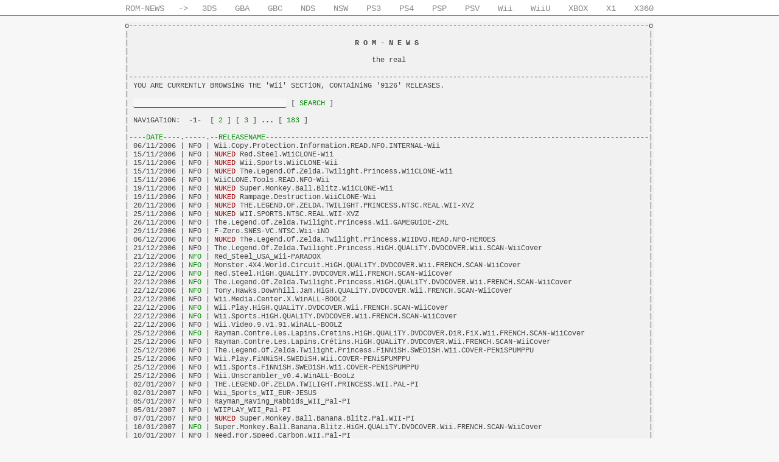

--- FILE ---
content_type: text/html
request_url: http://rom-news.org/wii/releaselist/1/date/asc
body_size: 2027
content:
<!DOCTYPE html>
<html><head>
<title>ROM-NEWS/Wii &#124; RELEASELiST</title>
<meta charset="utf-8">
<meta name="description" content="ROM-NEWS -> Open Console Database">
<base href="http://rom-news.org/" /><!--[if IE]></base><![endif]-->
<link rel="stylesheet" type="text/css" href="rn.css?0" />
</head><body id="l">
<div id="sn"><a href="">ROM-NEWS</a> -&gt; <a href="3ds">3DS</a><a href="gba">GBA</a
><a href="gbc">GBC</a><a href="nds">NDS</a><a href="nsw">NSW</a><a href="ps3">PS3</a
><a href="ps4">PS4</a><a href="psp">PSP</a><a href="psv">PSV</a><a href="wii">Wii</a
><a href="wiiu">WiiU</a><a href="xbox">XBOX</a><a href="xboxone">X1</a><a href="xbox360">X360</a></div>
<div id="sc"><form method="post" name="s" action="wii/"><pre>
o--------------------------------------------------------------------------------------------------------------------------o
|                                                                                                                          |
|                                                     <b>R O M - N E W S</b>                                                      |
|                                                                                                                          |
|                                                         the real                                                         |
|                                                                                                                          |
|--------------------------------------------------------------------------------------------------------------------------|
| YOU ARE CURRENTLY BROWSiNG THE 'Wii' SECTiON, CONTAiNiNG '9126' RELEASES.                                                |
|                                                                                                                          |
| <input type="text" name="sw" value="" class="sw" /> [<a href="javascript:void(0)" onclick="document.s.submit()"> SEARCH </a>]                                                                          |
|                                                                                                                          |
| NAViGATiON:  -<b>1</b>-  [<a href="wii/releaselist/2/date/asc"> 2 </a>] [<a href="wii/releaselist/3/date/asc"> 3 </a>] <b>...</b> [<a href="wii/releaselist/183/date/asc"> 183 </a>]                                                                                |
|                                                                                                                          |
|----<a href="wii/releaselist/1/date/desc">DATE</a>----.-----.--<a href="wii/releaselist/1/dirname/desc">RELEASENAME</a>------------------------------------------------------------------------------------------|
| 06/11/2006 | NFO | Wii.Copy.Protection.Information.READ.NFO.INTERNAL-Wii                                                 |
| 15/11/2006 | NFO | <span class="red help" title="fake" >NUKED</span> Red.Steel.WiiCLONE-Wii                                                                          |
| 15/11/2006 | NFO | <span class="red help" title="fake" >NUKED</span> Wii.Sports.WiiCLONE-Wii                                                                         |
| 15/11/2006 | NFO | <span class="red help" title="fake" >NUKED</span> The.Legend.Of.Zelda.Twilight.Princess.WiiCLONE-Wii                                              |
| 15/11/2006 | NFO | WiiCLONE.Tools.READ.NFO-Wii                                                                           |
| 19/11/2006 | NFO | <span class="red help" title="fake" >NUKED</span> Super.Monkey.Ball.Blitz.WiiCLONE-Wii                                                            |
| 19/11/2006 | NFO | <span class="red help" title="fake" >NUKED</span> Rampage.Destruction.WiiCLONE-Wii                                                                |
| 20/11/2006 | NFO | <span class="red help" title="fake" >NUKED</span> THE.LEGEND.OF.ZELDA.TWILIGHT.PRINCESS.NTSC.REAL.WII-XVZ                                         |
| 25/11/2006 | NFO | <span class="red help" title="fake" >NUKED</span> WII.SPORTS.NTSC.REAL.WII-XVZ                                                                    |
| 26/11/2006 | NFO | The.Legend.Of.Zelda.Twilight.Princess.Wii.GAMEGUiDE-ZRL                                               |
| 29/11/2006 | NFO | F-Zero.SNES-VC.NTSC.Wii-iND                                                                           |
| 06/12/2006 | NFO | <span class="red help" title="fake" >NUKED</span> The.Legend.Of.Zelda.Twilight.Princess.WIIDVD.READ.NFO-HEROES                                    |
| 21/12/2006 | NFO | The.Legend.Of.Zelda.Twilight.Princess.HiGH.QUALiTY.DVDCOVER.Wii.SCAN-WiiCover                         |
| 21/12/2006 |<a href="wii/nfo/Red_Steel_USA_Wii-PARADOX"> NFO </a>| Red_Steel_USA_Wii-PARADOX                                                                             |
| 22/12/2006 |<a href="wii/nfo/Monster.4X4.World.Circuit.HiGH.QUALiTY.DVDCOVER.Wii.FRENCH.SCAN-WiiCover"> NFO </a>| Monster.4X4.World.Circuit.HiGH.QUALiTY.DVDCOVER.Wii.FRENCH.SCAN-WiiCover                              |
| 22/12/2006 |<a href="wii/nfo/Red.Steel.HiGH.QUALiTY.DVDCOVER.Wii.FRENCH.SCAN-WiiCover"> NFO </a>| Red.Steel.HiGH.QUALiTY.DVDCOVER.Wii.FRENCH.SCAN-WiiCover                                              |
| 22/12/2006 |<a href="wii/nfo/The.Legend.Of.Zelda.Twilight.Princess.HiGH.QUALiTY.DVDCOVER.Wii.FRENCH.SCAN-WiiCover"> NFO </a>| The.Legend.Of.Zelda.Twilight.Princess.HiGH.QUALiTY.DVDCOVER.Wii.FRENCH.SCAN-WiiCover                  |
| 22/12/2006 |<a href="wii/nfo/Tony.Hawks.Downhill.Jam.HiGH.QUALiTY.DVDCOVER.Wii.FRENCH.SCAN-WiiCover"> NFO </a>| Tony.Hawks.Downhill.Jam.HiGH.QUALiTY.DVDCOVER.Wii.FRENCH.SCAN-WiiCover                                |
| 22/12/2006 | NFO | Wii.Media.Center.X.WinALL-BOOLZ                                                                       |
| 22/12/2006 |<a href="wii/nfo/Wii.Play.HiGH.QUALiTY.DVDCOVER.Wii.FRENCH.SCAN-WiiCover"> NFO </a>| Wii.Play.HiGH.QUALiTY.DVDCOVER.Wii.FRENCH.SCAN-WiiCover                                               |
| 22/12/2006 |<a href="wii/nfo/Wii.Sports.HiGH.QUALiTY.DVDCOVER.Wii.FRENCH.SCAN-WiiCover"> NFO </a>| Wii.Sports.HiGH.QUALiTY.DVDCOVER.Wii.FRENCH.SCAN-WiiCover                                             |
| 22/12/2006 | NFO | Wii.Video.9.v1.91.WinALL-BOOLZ                                                                        |
| 25/12/2006 |<a href="wii/nfo/Rayman.Contre.Les.Lapins.Cretins.HiGH.QUALiTY.DVDCOVER.DiR.FiX.Wii.FRENCH.SCAN-WiiCover"> NFO </a>| Rayman.Contre.Les.Lapins.Cretins.HiGH.QUALiTY.DVDCOVER.DiR.FiX.Wii.FRENCH.SCAN-WiiCover               |
| 25/12/2006 | NFO | Rayman.Contre.Les.Lapins.Crétins.HiGH.QUALiTY.DVDCOVER.Wii.FRENCH.SCAN-WiiCover                       |
| 25/12/2006 | NFO | The.Legend.Of.Zelda.Twilight.Princess.FiNNiSH.SWEDiSH.Wii.COVER-PENiSPUMPPU                           |
| 25/12/2006 | NFO | Wii.Play.FiNNiSH.SWEDiSH.Wii.COVER-PENiSPUMPPU                                                        |
| 25/12/2006 | NFO | Wii.Sports.FiNNiSH.SWEDiSH.Wii.COVER-PENiSPUMPPU                                                      |
| 25/12/2006 | NFO | Wii.Unscrambler_v0.4.WinALL-BooLz                                                                     |
| 02/01/2007 | NFO | THE.LEGEND.OF.ZELDA.TWILIGHT.PRINCESS.WII.PAL-PI                                                      |
| 02/01/2007 | NFO | Wii_Sports_WII_EUR-JESUS                                                                              |
| 05/01/2007 | NFO | Rayman_Raving_Rabbids_WII_Pal-PI                                                                      |
| 05/01/2007 | NFO | WIIPLAY_WII_Pal-PI                                                                                    |
| 07/01/2007 | NFO | <span class="red help" title="not.working" >NUKED</span> Super.Monkey.Ball.Banana.Blitz.Pal.WII-PI                                                       |
| 10/01/2007 |<a href="wii/nfo/Super.Monkey.Ball.Banana.Blitz.HiGH.QUALiTY.DVDCOVER.Wii.FRENCH.SCAN-WiiCover"> NFO </a>| Super.Monkey.Ball.Banana.Blitz.HiGH.QUALiTY.DVDCOVER.Wii.FRENCH.SCAN-WiiCover                         |
| 10/01/2007 | NFO | Need.For.Speed.Carbon.WII.Pal-PI                                                                      |
| 15/01/2007 | NFO | WarioWare_Smooth_Moves_WII_Pal-PI                                                                     |
| 16/01/2007 |<a href="wii/nfo/Cars.HiGH.QUALiTY.DVDCOVER.Wii.FRENCH.SCAN-WiiCover"> NFO </a>| Cars.HiGH.QUALiTY.DVDCOVER.Wii.FRENCH.SCAN-WiiCover                                                   |
| 16/01/2007 |<a href="wii/nfo/Need.For.Speed.Carbon.HiGH.QUALiTY.DVDCOVER.Wii.FRENCH.SCAN-WiiCover"> NFO </a>| Need.For.Speed.Carbon.HiGH.QUALiTY.DVDCOVER.Wii.FRENCH.SCAN-WiiCover                                  |
| 16/01/2007 | NFO | Tony.Hawks.Downhill.Jam.PAL.WII-SUSHi                                                                 |
| 17/01/2007 | NFO | Call.of.Duty.3.PAL.WII-SUSHi                                                                          |
| 17/01/2007 | NFO | Far_Cry_Vengeance_PAL_Wii-PARADOX                                                                     |
| 18/01/2007 | NFO | Marvel_Ultimate_Alliance_PAL_Wii-PARADOX                                                              |
| 19/01/2007 | NFO | Spongebob_Squarepants_Creature_from_Krusty_Krab_PAL_Wii-PARADOX                                       |
| 19/01/2007 | NFO | Rampage.Total.Destruction.PAL.WII-SUSHi                                                               |
| 19/01/2007 | NFO | Red.Steel.PAL.Wii-WiiD                                                                                |
| 19/01/2007 | NFO | Test.Pre.Wii-iND                                                                                      |
| 20/01/2007 |<a href="wii/nfo/Super_Swing_Golf_NTSC_Wii-VORTEX"> NFO </a>| Super_Swing_Golf_NTSC_Wii-VORTEX                                                                      |
| 20/01/2007 | NFO | Monster.4x4.World.Circuit.PAL.WII-SUSHi                                                               |
| 20/01/2007 | NFO | Splinter.Cell.Double.Agent.PAL.MULTI5.WII-PHO3NiX                                                     |
| 20/01/2007 |<a href="wii/nfo/Trauma_Center_Second_Opinion_NTSC_Wii-VORTEX"> NFO </a>| Trauma_Center_Second_Opinion_NTSC_Wii-VORTEX                                                          |
|------------'-----'-------------------------------------------------------------------------------------------------------|
| NAViGATiON:  -<b>1</b>-  [<a href="wii/releaselist/2/date/asc"> 2 </a>] [<a href="wii/releaselist/3/date/asc"> 3 </a>] <b>...</b> [<a href="wii/releaselist/183/date/asc"> 183 </a>]                                                                                |
'----------------------------------------------------------------------------------LOADTiME:0.04734s---<a href="http://rom-news.org/" style="color:#444">ROM-NEWS</a>-SiNCE-2004-'
</pre></form></div>
</body></html>